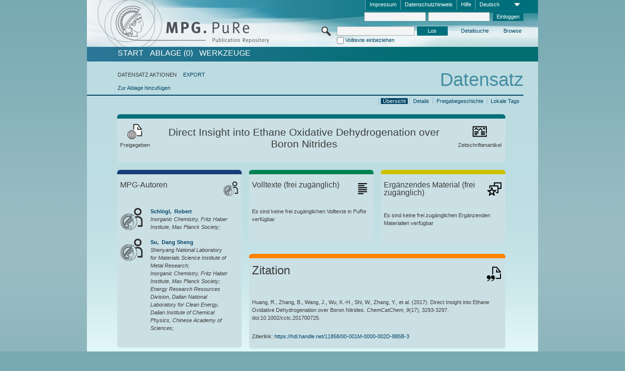

--- FILE ---
content_type: text/html;charset=UTF-8
request_url: https://pure.mpg.de/pubman/faces/ViewItemOverviewPage.jsp?itemId=item_2455273
body_size: 13974
content:
<!DOCTYPE html>
<html xmlns="http://www.w3.org/1999/xhtml"><head id="j_idt3"><link type="text/css" rel="stylesheet" href="/pubman/faces/javax.faces.resource/theme.css?ln=primefaces-aristo" /><link type="text/css" rel="stylesheet" href="/pubman/faces/javax.faces.resource/font-awesome-4.7.0/css/font-awesome.min.css" /><link type="text/css" rel="stylesheet" href="/pubman/faces/javax.faces.resource/commonJavaScript/jquery/css/jquery-ui-1.10.4.min.css" /><script type="text/javascript" src="/pubman/faces/javax.faces.resource/jsf.js?ln=javax.faces"></script><script type="text/javascript">if(window.PrimeFaces){PrimeFaces.settings.locale='de_DE';}</script>
    <title>Direct Insight into Ethane Oxidative Dehydrogenation over Boron Nitrides :: MPG.PuRe
    </title>
	<meta http-equiv="Content-Type" content="text/html; charset=utf-8" />
	<meta http-equiv="pragma" content="no-cache" />
	<meta http-equiv="cache-control" content="no-cache" />
	<meta http-equiv="expires" content="0" />
	<link href="/pubman/resources/cssFramework/main.css" type="text/css" rel="stylesheet" /><link href="/pubman/resources/cssFramework/themes/skin_MPG/styles/theme.css" type="text/css" rel="stylesheet"/><link rel="shortcut icon" type="image/png" href="/pubman/faces/javax.faces.resources/pubman_favicon_32_32.png"/>
	
	<style type="text/css">
		.headerLogo {background-image: none; }
	</style>
	<style type="text/css">
		.fa { line-height: inherit; margin-right: 0.454545em; color: #004465;}
	</style>
	
	<script type="text/javascript">var cookieVersion = "1.0";</script>
	
	<link rel="search" type="application/opensearchdescription+xml" title="Suche nach Publikationen in MPG.PuRe production" href="https://pure.mpg.de/pubman/faces/search/OpenSearch.jsp" /><script type="text/javascript" src="/pubman/faces/javax.faces.resource/jquery/jquery.js?ln=primefaces&amp;v=6.0"></script><script type="text/javascript" src="/pubman/faces/javax.faces.resource/scripts.js"></script><script type="text/javascript" src="/pubman/faces/javax.faces.resource/commonJavaScript/eSciDoc_javascript.js"></script><script type="text/javascript" src="/pubman/faces/javax.faces.resource/commonJavaScript/componentJavaScript/eSciDoc_ext_paginator.js"></script><script type="text/javascript" src="/pubman/faces/javax.faces.resource/commonJavaScript/componentJavaScript/eSciDoc_selectbox.js"></script><script type="text/javascript" src="/pubman/faces/javax.faces.resource/commonJavaScript/componentJavaScript/eSciDoc_item_list.js"></script><script type="text/javascript" src="/pubman/faces/javax.faces.resource/commonJavaScript/componentJavaScript/eSciDoc_full_item.js"></script><script type="text/javascript" src="/pubman/faces/javax.faces.resource/commonJavaScript/componentJavaScript/eSciDoc_single_elements.js"></script><script type="text/javascript" src="/pubman/faces/javax.faces.resource/commonJavaScript/componentJavaScript/breadcrump.js"></script>
	
	<link href="/cone/js/jquery.suggest.css" rel="stylesheet" type="text/css" />
    <link rel="unapi-server" type="application/xml" title="unAPI" href="https://pure.mpg.de/rest/unapi" />
<meta xmlns="http://www.w3.org/1999/xhtml" name="citation_publication_date"
      content="2017/09/08" />
<meta xmlns="http://www.w3.org/1999/xhtml" name="citation_author" content="Huang, Rui" />
<meta xmlns="http://www.w3.org/1999/xhtml" name="citation_author_institution"
      content="Shenyang National Laboratory for Materials Science Institute of Metal Research" />
<meta xmlns="http://www.w3.org/1999/xhtml" name="citation_author"
      content="Zhang, Bingsen" />
<meta xmlns="http://www.w3.org/1999/xhtml" name="citation_author_institution"
      content="Shenyang National Laboratory for Materials Science Institute of Metal Research" />
<meta xmlns="http://www.w3.org/1999/xhtml" name="citation_author" content="Wang, Jia" />
<meta xmlns="http://www.w3.org/1999/xhtml" name="citation_author_institution"
      content="Shenyang National Laboratory for Materials Science Institute of Metal Research" />
<meta xmlns="http://www.w3.org/1999/xhtml" name="citation_author"
      content="Wu, Kuang-Hsu" />
<meta xmlns="http://www.w3.org/1999/xhtml" name="citation_author_institution"
      content="Shenyang National Laboratory for Materials Science Institute of Metal Research" />
<meta xmlns="http://www.w3.org/1999/xhtml" name="citation_author" content="Shi, Wen" />
<meta xmlns="http://www.w3.org/1999/xhtml" name="citation_author_institution"
      content="Shenyang National Laboratory for Materials Science Institute of Metal Research" />
<meta xmlns="http://www.w3.org/1999/xhtml" name="citation_author"
      content="Zhang, Yajie" />
<meta xmlns="http://www.w3.org/1999/xhtml" name="citation_author_institution"
      content="Shenyang National Laboratory for Materials Science Institute of Metal Research" />
<meta xmlns="http://www.w3.org/1999/xhtml" name="citation_author"
      content="Liu, Yuefeng" />
<meta xmlns="http://www.w3.org/1999/xhtml" name="citation_author_institution"
      content="Shenyang National Laboratory for Materials Science Institute of Metal Research" />
<meta xmlns="http://www.w3.org/1999/xhtml" name="citation_author"
      content="Zheng, Armin" />
<meta xmlns="http://www.w3.org/1999/xhtml" name="citation_author_institution"
      content="State Key Laboratory of Magnetic Resonance and Atomic and Molecular Physics, National Center for Magnetic Resonance in Wuhan, Wuhan Institute of Physics and Mathematics, Chinese&#xA;Academy of Sciences " />
<meta xmlns="http://www.w3.org/1999/xhtml" name="citation_author"
      content="Schlögl, Robert" />
<meta xmlns="http://www.w3.org/1999/xhtml" name="citation_author_institution"
      content="Inorganic Chemistry, Fritz Haber Institute, Max Planck Society" />
<meta xmlns="http://www.w3.org/1999/xhtml" name="citation_author"
      content="Su, Dang Sheng" />
<meta xmlns="http://www.w3.org/1999/xhtml" name="citation_author_institution"
      content="Shenyang National Laboratory for Materials Science Institute of Metal Research" />
<meta xmlns="http://www.w3.org/1999/xhtml" name="citation_author_institution"
      content="Inorganic Chemistry, Fritz Haber Institute, Max Planck Society" />
<meta xmlns="http://www.w3.org/1999/xhtml" name="citation_author_institution"
      content="Energy Research Resources Division, Dalian National Laboratory for Clean Energy, Dalian Institute of Chemical Physics, Chinese Academy of Sciences" />
<meta xmlns="http://www.w3.org/1999/xhtml" name="citation_title"
      content="Direct Insight into Ethane Oxidative Dehydrogenation over Boron Nitrides" />
<meta xmlns="http://www.w3.org/1999/xhtml" name="citation_language" content="eng" />
<meta xmlns="http://www.w3.org/1999/xhtml" name="citation_doi"
      content="10.1002/cctc.201700725" />
<meta xmlns="http://www.w3.org/1999/xhtml" name="citation_journal_title"
      content="ChemCatChem" />
<meta xmlns="http://www.w3.org/1999/xhtml" name="citation_volume" content="9" />
<meta xmlns="http://www.w3.org/1999/xhtml" name="citation_issue" content="17" />
<meta xmlns="http://www.w3.org/1999/xhtml" name="citation_firstpage" content="3293" />
<meta xmlns="http://www.w3.org/1999/xhtml" name="citation_lastpage" content="3297" />
<meta xmlns="http://www.w3.org/1999/xhtml" name="citation_publisher"
      content="Wiley-VCH" />
<meta xmlns="http://www.w3.org/1999/xhtml" name="citation_issn" content="1867-3880" />
<meta xmlns="http://www.w3.org/1999/xhtml" name="DC.issued" content="2017/09/08" />
<meta xmlns="http://www.w3.org/1999/xhtml" name="DC.creator" content="Huang, Rui" />
<meta xmlns="http://www.w3.org/1999/xhtml" name="DC.creator" content="Zhang, Bingsen" />
<meta xmlns="http://www.w3.org/1999/xhtml" name="DC.creator" content="Wang, Jia" />
<meta xmlns="http://www.w3.org/1999/xhtml" name="DC.creator" content="Wu, Kuang-Hsu" />
<meta xmlns="http://www.w3.org/1999/xhtml" name="DC.creator" content="Shi, Wen" />
<meta xmlns="http://www.w3.org/1999/xhtml" name="DC.creator" content="Zhang, Yajie" />
<meta xmlns="http://www.w3.org/1999/xhtml" name="DC.creator" content="Liu, Yuefeng" />
<meta xmlns="http://www.w3.org/1999/xhtml" name="DC.creator" content="Zheng, Armin" />
<meta xmlns="http://www.w3.org/1999/xhtml" name="DC.creator" content="Schlögl, Robert" />
<meta xmlns="http://www.w3.org/1999/xhtml" name="DC.creator" content="Su, Dang Sheng" />
<meta xmlns="http://www.w3.org/1999/xhtml" name="DC.title"
      content="Direct Insight into Ethane Oxidative Dehydrogenation over Boron Nitrides" />
<meta xmlns="http://www.w3.org/1999/xhtml" name="DC.language" content="eng" />
<meta xmlns="http://www.w3.org/1999/xhtml" name="DC.identifier"
      content="https://doi.org/10.1002/cctc.201700725" />
<meta xmlns="http://www.w3.org/1999/xhtml" name="DC.relation.ispartof"
      content="ChemCatChem" />
<meta xmlns="http://www.w3.org/1999/xhtml" name="DC.citation.volume" content="9" />
<meta xmlns="http://www.w3.org/1999/xhtml" name="DC.citation.issue" content="17" />
<meta xmlns="http://www.w3.org/1999/xhtml" name="DC.citation.spage" content="3293" />
<meta xmlns="http://www.w3.org/1999/xhtml" name="DC.citation.epage" content="3297" />
<meta xmlns="http://www.w3.org/1999/xhtml" name="DC.publisher" content="Wiley-VCH" />
<meta xmlns="http://www.w3.org/1999/xhtml" name="DC.identifier"
      content="urn:ISSN:1867-3880" />
    <meta name="description" content="Autor: Huang, Rui et al.; Genre: Zeitschriftenartikel; Online veröffentlicht: 2017-09-08; Titel: Direct Insight into Ethane Oxidative Dehydrogenation over Boron Nitrides" /><script type="text/javascript" src="/pubman/faces/javax.faces.resource/commonJavaScript/jquery/jquery-ui-1.10.4.min.js"></script>
	<!-- ACHTUNG: Mit untenstehenden Bibliotheken funktioniert der nanoScroller nicht !!!
	              Daher kann auch eSciDoc_full_item.js nicht auf die neue Syntax umgestellt werden!!!
	&lt;h:outputScript name="commonJavaScript/jquery/jquery-3.6.0.js" /&gt;
	&lt;h:outputScript name="commonJavaScript/jquery/jquery-migrate-3.3.2.js" /&gt;
	  -->
    <script src="/cone/js/jquery.suggest.js"></script><script type="text/javascript" src="/pubman/faces/javax.faces.resource/commonJavaScript/componentJavaScript/autoSuggestFunctions.js"></script>
    <style type="text/css">
        .dialogNoTitleBar .ui-dialog-titlebar {
            display: none;
        }

        .ui-dialog {
            background: #eee
        }
    </style>
    <script type="text/javascript">
        var currentDialog;
        var text = 'Mit dem nächsten Schritt ermächtigen Sie die Max Planck Digital Library, einen DataCite DOI (Digital Object Identifier) für diese in MPG.PuRe verzeichnete Publikation zu registrieren.<br/><br/>Die DOI-Registrierung kann nicht rückgängig gemacht werden. Deshalb bitten wir Sie, diese Funktion mit Bedacht und nur dann zu verwenden, wenn Sie sich der daraus entstehenden Konsequenzen bewusst sind.<br/><br/>Im Besonderen bestätigen Sie mit dieser DOI-Registrierung die wissenschaftliche Qualität des Inhalts, sowie die Tatsache, dass dieser Publikation bisher weder von Seiten der MPG, noch von einer anderen Stelle ein DOI zugewiesen worden ist. Nähere Informationen zu diesen Anforderungen finden Sie <a href="http://doi.mpdl.mpg.de/faq/#req" target="_new">hier</a>.<br/><br/>Darüber hinaus stimmen Sie zu, dass die URL des MPG.PuRe-Datensatzes sowie die bibliografischen Metadaten zum Zwecke der DOI-Registrierung an die Technische Informationsbibliothek (TIB) Hannover übermittelt werden dürfen.';

        function showDialog() {
            currentDialog = $("<p>" + text + "</p>").dialog({
                dialogClass: "dialogNoTitleBar",
                modal: true,
                width: "auto",
                resizable: false,
                draggable: false,
                width: 500,
                buttons: [{
                        text: "Abbrechen",
                        click: function() {
                            $(this).dialog("close");
                        }
                    },
                    {
                        text: "DOI erzeugen",
                        click: function() {
                            $(".hiddenLnkExecuteAddDoi").click();
                            $(this).dialog("close");
                        }
                    }
                ],
                close: function(event, ui) {
                    $(this).dialog("destroy");
                }
            });
        }
    </script></head>

<body lang="de">
        <!-- The unAPI Identifier for this item --><abbr class='unapi-id' title='item_2455273_9'></abbr>
        <div class="full wrapper"><input id="offset" type="hidden" name="offset" />
		<div class="full_area0 header clear">
			<!-- begin: header section (including meta menu, logo, searchMenu and main menu)-->
			<!-- import meta menu here --><div id="Header:metaMenuSkipLinkAnchor" class="full_area0 metaMenu">
		<!-- meta Menu starts here -->
<form id="Header:j_idt51" name="Header:j_idt51" method="post" action="/pubman/faces/ViewItemOverviewPage.jsp" enctype="application/x-www-form-urlencoded">
<input type="hidden" name="Header:j_idt51" value="Header:j_idt51" />
<span class="seperator"></span>
				<div class="medium_area0 endline selectContainer">
					<div class="medium_area0">
						<span class="medium_area0 selectionBox">Deutsch</span>
						<div class="min_imgArea selectboxIcon"> </div>
					</div><select id="Header:j_idt51:selSelectLocale" name="Header:j_idt51:selSelectLocale" class="medium_area0" size="1" title="Sprachauswahl." onchange="submit();">	<option value="en">English</option>
	<option value="de" selected="selected">Deutsch</option>
	<option value="ja">日本語</option>
</select>
				</div><span class="seperator"></span>

				<!-- Guide --><a id="Header:j_idt51:lnkPubManHelp" name="Header:j_idt51:lnkPubManHelp" href="https://colab.mpdl.mpg.de/mediawiki/MPG.PuRe_Help" rel="noreferrer noopener" title="MPG.PuRe Hilfe" target="_blank" class="free_area0_p8 endline">Hilfe</a><span class="seperator"></span>

				<!-- Privacy Policy --><a id="Header:j_idt51:lnkPrivacyPolicy" href="#" title="DatenschutzHinweis" onclick="jsf.util.chain(this,event,'loadBlog(\'http://colab.mpdl.mpg.de/mediawiki/MPG.PuRe_Datenschutzhinweis\');return false','mojarra.jsfcljs(document.getElementById(\'Header:j_idt51\'),{\'Header:j_idt51:lnkPrivacyPolicy\':\'Header:j_idt51:lnkPrivacyPolicy\'},\'\')');return false" class="free_area0_p8 endline">Datenschutzhinweis</a><span class="seperator"></span>

				<!-- Policy --><a id="Header:j_idt51:lnkPolicy" href="#" title="Leitlinien&amp;Impressum." onclick="jsf.util.chain(this,event,'loadBlog(\'http://colab.mpdl.mpg.de/mediawiki/MPG.PuRe_Impressum\');return false','mojarra.jsfcljs(document.getElementById(\'Header:j_idt51\'),{\'Header:j_idt51:lnkPolicy\':\'Header:j_idt51:lnkPolicy\'},\'\')');return false" class="free_area0_p8 endline">Impressum</a><span class="seperator"></span>

				<!-- CurrentIp -->

				<!-- LogIn, LogOut --><div id="Header:j_idt51:login" style="clear:right; margin-top:0.37em"><span class="seperator"></span><input id="Header:j_idt51:lnkLogin" type="submit" name="Header:j_idt51:lnkLogin" value="Einloggen" class="activeButton quickSearchBtn free_area0_p8 endline" /><input id="Header:j_idt51:inputUsername" type="text" name="Header:j_idt51:inputUsername" class="large_txtInput" />
					<!--
					&lt;p:watermark for="inputUsername" value="username"
						rendered="true" /&gt;
					--><span class="seperator"></span><input id="Header:j_idt51:inputSecretPassword" type="password" name="Header:j_idt51:inputSecretPassword" value="" class="large_txtInput" />
					<!--
					&lt;p:watermark for="inputSecretPassword" value="password"
						rendered="true" /&gt;
					--></div>

			<!-- meta Menu ends here --><input type="hidden" name="javax.faces.ViewState" id="j_id1:javax.faces.ViewState:0" value="TvJrtefXo8sVkx11y7xZIqutqaW+TpIEsXYbCT7kzA5ZciNaWEyIN6rodNZdG7gosjt0mx9629H3XlbNirATCGrXs108veCZOL6S5a68HNK4vJfkkZRRcPL5fE6sU8xfzk4cnEX7H8/4FRblTApRXYt9lPaXEnhhkPvrG8ifsPK4+v4Mvu8KN8EhbMUlM6XUf3p9t7wKrslcIRSbuZHPNbTff/q9cUu4117jYsOMQuGPZBtkTNKKSLbJFE76PBCU7DD5v4NAQxNGoiNC/sDQODxow5g654u15FsfITG4nn4w33aKNgaDdJ1e2mgFUBB0syu0I7EieG4b0+htQ5g9Z3YY8E+p07tAbpSkP29/z1hvIfPF5LaZ5ni4iNO/2uPkWG0mLtywyMTHSfxINfrUrAMm3WRbDz+rxpw4M/SjmQIMWhYp4jScnlJKOPrSglLsoHV2G3iIuDIw73uxZTeCGMqmFfecgrlAcqAdulJX2YTewzzy2bCBvr+x6kKcN8oKG0d/KWBTJVzuaeUpgVGt5/iaAt0ynk1mVELEn2v95xwQYotkzEyfmFsxPxWFIA5CeOXKArRf+/h8rAG3PU3RC81WmuRGIEyQe3nVNUgfLXlBEcD/xXHyHCfYjIF827POOqwj3TAn6rcwx6zkj9zC9v9N0mJffy4niDxfScGQ2Qq+jd7qLYF7++oJMhebGwExhUfuObJ3SwRr8C4uOEzy+2lYHTmDaTtZKfHpSBt6qSlcdC0WaHNI//2oNQkrHIM4jJhEgYGa9+LuQ5jx8Xz6eiszicpDzDuTiCqo6cDmMuyBa+EFel/wZJsqQT8SRqWbG1BYfgFvF09EndozJI4T92l4XLga2s9IkTDNmkm1jcZDxrHndWxyF3n6tPX6hDmWZ0twE6oeTI+RXcZIkP4a1JUCfYzTuT4vACNmSFA2feF+W13Rk2d6mfumq/NlXI3/n/5TSwK0B2M5WjvS6vgB2j76KtkfyMOD7xqXi8g/oRFJ0cCSRVCeqwOKv0Jy0RbH1PpkWeqlvaBMl+wwdIuNdpqxlKrePggQseBTyTtMlhErCrPaoSheJFu8PyQg6UdRplHB0GSUsh4i7d3qAfaa6od4S0q5P35psjV84s0pW4G3iORiESiWw9yjG1YDT1KNEzU5Qd90J+URbRNnUb1QrTGEsRac2Gminy36EVYfCz0oiAk/YIpfeDtM+G/gG0JpJWWBUoD7yYOi2KlGabEurCsV1GdvYzlf26h0/AXpbTFlo2ZG9rYZ/j1rBDFfXHiKpmKlufxDI8coAZq4As9xdMoSstEmozQPmCk3y7yojjTgz4pbB26JJBW+JDfR3gfPgm7paLjOUSl2Id93SqVlPS4Jt9G9ne6mh4QxMdkL7fy6zTjQDLzTwohebzz1VX0MmNRDYGrnL309howm8QCDycG5zkMa7kZfjF/KkhXV942Zy/0CXx3fugyAKBKzDs73eoArS0ZoJdDHa1AmhKmjVFdLSlOD/[base64]/W8MVgVsJVKX8fNjzN1tSQYuaNmooHGjgH3zfiGFucxnR0A6r9vRYgvoAET8h2YNvzyMHauqt3m9sqQf7ViMwatS2EPStQR86cSH0aDdr7Mp00ykZ/QJYiJqlsutERHAh+YzofMSc1kWrB+ZI=" autocomplete="off" />
</form></div>
			<div class="full_area0 LogoNSearch"><a id="Header:lnkStartPage" name="Header:lnkStartPage" href="/pubman/faces/HomePage.jsp" title="Zur PubMan Startseite wechseln."><img src="/pubman/resources/images/pure_logo_web.png" style="border:none;" class="tiny_marginLExcl headerLogo" /><span class="tiny_marginLExcl xDouble_area0 themePark "></span></a>
			<!-- import search here-->
	
	<div id="searchMenuSkipLinkAnchor" class="free_area0 searchMenu">
<form id="Header:j_idt84" name="Header:j_idt84" method="post" action="/pubman/faces/ViewItemOverviewPage.jsp" enctype="application/x-www-form-urlencoded">
<input type="hidden" name="Header:j_idt84" value="Header:j_idt84" />

			<span class="std_imgArea quickSearchIcon"> </span>
			<span class="xLarge_area0 quickSearchMenu"><input id="Header:j_idt84:quickSearchString" type="text" name="Header:j_idt84:quickSearchString" class="xLarge_txtInput quickSearchTextInput" title="Suchtext" /><span class="xLarge_checkbox quickSearchCheckBoxMenu"><input id="Header:j_idt84:quickSearchCheckBox" type="checkbox" name="Header:j_idt84:quickSearchCheckBox" /><label for="Header:j_idt84:quickSearchCheckBox">Volltexte einbeziehen</label></span>
			</span><input id="Header:j_idt84:btnQuickSearchStart" type="submit" name="Header:j_idt84:btnQuickSearchStart" value="Los" title="Suche starten." class="small_txtBtn activeButton quickSearchBtn" />
			<span class="free_area0"><a id="Header:j_idt84:lnkAdvancedSearch" name="Header:j_idt84:lnkAdvancedSearch" href="/pubman/faces/AdvancedSearchPage.jsp" title="Erweiterte Suchmöglichkeiten über freigegebene Datensätze" class="free_area0_p3 advancedSearchMenu tiny_marginLExcl">Detailsuche</a><a id="Header:j_idt84:lnkBrowseBy" href="#" title="Browsen nach Organisationen und weiteren Kategorien" onclick="mojarra.jsfcljs(document.getElementById('Header:j_idt84'),{'Header:j_idt84:lnkBrowseBy':'Header:j_idt84:lnkBrowseBy'},'');return false" class="free_area0_p3 organisationSearchMenu tiny_marginLExcl endline">Browse</a>
			</span><input type="hidden" name="javax.faces.ViewState" id="j_id1:javax.faces.ViewState:1" value="yapneObmrk0nSbUQTCz+bX0CMqv5d4LbMY+Suzgr3/DbxNisNgk28XMdrDI5XPteih8CZhiq060ImXcxN6RR/g4xrrp5Z0YqUE47/TvekUYQkbJJjfZdtwP3ouOLARtqKpdPKufsz4q9xUG/8dkKbqgFFG5JhTITNsX3OuiAOnV5sCOGlus30StMMP/kOUCZsSW/[base64]/QZ2IoKzjFb5YKqRh7f36mYoHojtJZQsEdXxwQSmsL/Pd0GtgLuJ0Fl0hBSKw2F2bkjEmeJMyz97H1u+uVK1wBchIvds6dOa3R7oJbEUmEbohFTP1f4LrC7w/PKrVaPYxTAPWYZj320SMMvCpdAryfKs+FZeha8czcB6iAl8E4QyGvglcz9dU4aRpiqKmv6e9Bd5SGG7v+KlaEgHrf+kbzCdS58s/cZK7DiH4nZaD+H3w4yx6pKGm3gfdr7H95+EO1LdNaooeN4bfU2mWdoehwdQV9S2/0XzA2Rscl78B4zSrFDzFnM5tDzbVdE17xczxXsuvNe+s/FxKEybK3XuxxgfmuHo9cM/suntKNZtyu140LatWgrOmKdB4WqIY9MRdA3LGphY2n6628N0i/r8MxtwEQvxlr9gAzKEu5VH0yvUw/vMZGaFXqMaHiyin30bA9cLp8VGwMcKoRucZSoK3xi1+MiOLhEND8WRUFsImkRhXdXCmqPGjuKaQNCo3whfRIXzebn37McDdDkC3/jJcqbVXB7BjBx+a0hOTnb+v7c3l2RegR0pCoQFpwmvGxIpIYod/i0TagqFhC26xHONBLsPwdVZHwaWQDC547Ye1WxbYBQE1gBwUo01p8x/1XPMiSXgVWyVFNB2JXqRzLJZ3IeSyifX8Bw4xzufmJRy8CMVFGwFDgiXO7ghNeIUQNZ9jicsnhK7mjs/VsIBrp/ugCEmgnQCc5vAbU03l4YHUgNjDhkyZLO3N4H983mdT4Qz2DKsgoWYYgFwUS/TtGIct722aMeo1O/kgH+Y8nNYugf+xoCdPWco4/[base64]/XkyIydhqaLLliqnbx/B7KsKlAKPHFstFEvFlL81pakMImZJvAuHm1QCGHBHGZn4XPi9Au795inz0ZCiVU0+eWc7QL5gcDnllw7LewPVKCl/rDk8K2NejbIpdsMDjgQk83iL+BxsGdctehFdAAbTAEEWLo5557kYj7s378OXmWkuQNAvAwN5js70ikxKKIUPled27yGdDWCOvVr57lf2QJVBEkzQQ/SZRHGCGd2Px5Bm+X9vOjph3l3MAoCz/tmdG/CKocTVJgh3ZCyUyvBYJ7PIVM=" autocomplete="off" />
</form>
	</div>
			</div>
		</div>
		<!-- import main menu here -->
	
	<div id="mainMenuSkipLinkAnchor" class="full_area0 mainMenu"><a id="Header:lnkHome" name="Header:lnkHome" href="/pubman/faces/HomePage.jsp" title="Gehe zur PubMan Startseite." class="free_area0">START</a>
		<!--  start should replace the following later -->
		<!--  stop should replace the following later --><a id="Header:lnkCartItems" name="Header:lnkCartItems" href="/pubman/faces/CartItemsPage.jsp" title="Gehe zur Ablage." class="free_area0">ABLAGE  (0)</a><a id="Header:lnkTools" name="Header:lnkTools" href="/pubman/faces/ToolsPage.jsp" title="Gehe zur Werkzeug-Übersicht" class="free_area0">Werkzeuge</a>
	</div>
<form id="form1" name="form1" method="post" action="/pubman/faces/ViewItemOverviewPage.jsp" enctype="application/x-www-form-urlencoded">
<input type="hidden" name="form1" value="form1" />

                <div id="content" class="full_area0 clear">
                    <!-- begin: content section (including elements that visualy belong to the header (breadcrumb, headline, subheader and content menu)) -->
                    <div class="clear">
                        <div class="headerSection">
		<div class="clear breadcrumb">
			<!-- Breadcrumb starts here -->
			<ol>
				<li></li>
			</ol>
			<!-- Breadcrumb ends here -->
		</div>
                            <div id="contentSkipLinkAnchor" class="clear headLine">
                                <!-- Headline starts here -->
                                <h1>Datensatz
                                </h1>
                                <!-- Headline ends here -->
                            </div>
                        </div>
                        <div class="small_marginLIncl subHeaderSection">
                            <!-- content menu starts here --><div class="contentMenu">
                                <!-- content menu upper line starts here -->
                                <div class="free_area0 sub"><span class="free_area0">DATENSATZ AKTIONEN</span><span class="seperator void"></span><a id="form1:lnkLinkForExportView" name="form1:lnkLinkForExportView" href="ViewItemFullPage.jsp?itemId=item_2455273_9&amp;view=EXPORT" class="free_area0">EXPORT</a>
                                </div>
                                <!-- content menu upper line ends here -->
                                <!-- content menu lower line (actions) starts here --><div class="free_area0 sub action"><a id="form1:lnkAddToBasket" href="#" onclick="jsf.util.chain(this,event,'fullItemReloadAjax();','mojarra.jsfcljs(document.getElementById(\'form1\'),{\'form1:lnkAddToBasket\':\'form1:lnkAddToBasket\'},\'\')');return false">Zur Ablage hinzufügen</a>
                                    <!-- hidden Button for executing the addDoi command, after the jquery dialog has been confirmed --><a id="form1:lnkExecuteAddDoi" href="#" style="display:none;" onclick="jsf.util.chain(this,event,'fullItemReloadAjax();','mojarra.jsfcljs(document.getElementById(\'form1\'),{\'form1:lnkExecuteAddDoi\':\'form1:lnkExecuteAddDoi\'},\'\')');return false" class="hiddenLnkExecuteAddDoi">#</a></div>
                                <!-- content menu lower line (actions) ends here -->
                                <!-- content menu lower line (export) starts here --></div>
                            <!-- content menu ends here -->
                            <!-- Subheadline starts here -->
                            <!-- Subheadline ends here -->
                            <!-- JSF messages -->
                            <div class="subHeader">
                            </div>
                            <!-- Subheadline ends here -->
                        </div>
                    </div><div class="full_area0">
                        <div class="full_area0 fullItem">
                            <!-- Item control information starts here -->
                            <div class="full_area0 fullItemControls">
                                <span class="full_area0_p5"> <b class="free_area0 small_marginLExcl">  </b><span class="seperator"></span><a id="form1:lnkViewLocalTagsPage" name="form1:lnkViewLocalTagsPage" href="/pubman/faces/ViewLocalTagsPage.jsp" class="free_area0">Lokale Tags</a><span class="seperator"></span><a id="form1:lnkViewItemFull_btnItemVersions" href="#" onclick="mojarra.jsfcljs(document.getElementById('form1'),{'form1:lnkViewItemFull_btnItemVersions':'form1:lnkViewItemFull_btnItemVersions'},'');return false" class="free_area0">Freigabegeschichte</a><span class="seperator"></span><a id="form1:lnkViewItemPage" name="form1:lnkViewItemPage" href="https://pure.mpg.de/pubman/faces/ViewItemFullPage.jsp?itemId=item_2455273_9" class="free_area0">Details</a><span class="seperator"></span><a id="form1:lnkViewItemOverviewPage" name="form1:lnkViewItemOverviewPage" href="#contentSkipLinkAnchor" class="free_area0 actual">Übersicht</a><span class="seperator"></span>
								</span>
                            </div>
                            <!-- Item control information ends here -->
                            <!-- Paginator starts here --><span class="full_area0 pageBrowserItem"><span class="paginatorPanel"></span></span>
                            <!-- Paginator ends here -->
                            <!-- ItemView starts here --><div class="full_area0">
	
	<!-- Title tile --><div class="filled_area0 tiny_marginRExcl small_marginLExcl tile_category borderDarkTurquoise"><div class="filled_area0_p6">
			<!-- Status icon and label --><span class="status_group tiny_marginRExcl">
				<!-- transparent src image needed for correct illustration in IE -->
				<img class="big_imgBtn statusIcon releasedItem" src="../resources/images/overviewPage/1x1transparent.gif" />
				<br />Freigegeben</span>
			<!-- Genre(-group) icon and label --><span class="genre_group tiny_marginLExcl"><img src="../resources/images/overviewPage/article_31.png" class="big_imgBtn" />
				<br />Zeitschriftenartikel</span>
			<!-- Publication title -->
			<h4 class="tile_publication_title">Direct Insight into Ethane Oxidative Dehydrogenation over Boron Nitrides
			</h4></div></div><div class="huge_area0 xTiny_marginRExcl small_marginLExcl" style="overflow:visible;">

	<!-- Authors tile --><div class="huge_area0 tile_category borderDarkBlue">
		<!-- Authors tile title and icon --><div class="huge_area0_p6">
			<h5 class="tile_title">
				<img src="../resources/images/overviewPage/MPG_authors_31.png" class="big_imgBtn" align="right" />MPG-Autoren
			</h5></div>
		<!-- If no MPG authors available show message -->
		<!-- If no OpenSource authors available show message -->
		<!-- Iterator for MPG Authors --><div class="huge_area0_p0 nano" style="max-height:300px;"><div class="free_area0_p6 content">
					<div>
						<!-- Hidden ID (used to replace image with CoNE image if available [see JavaScript]) --><span class="mpgAuthorId noDisplay">/persons/resource/persons22071</span>
						<!-- specific --><span class="image">
							<!-- Standard image for Authors with CoNE link --><a href="https://pure.mpg.de/cone/persons/resource/persons22071" rel="noreferrer noopener" target="_blank">
								<img src="../resources/images/overviewPage/MPG_authors_64.png" class="large_imgImg xTiny_marginRExcl" align="left" /></a>
							<!-- Standard image for Authors without CoNE link --></span>
						<!-- Author textual information -->
						<p class="xLarge_area0 xTiny_marginLExcl">
							<!-- Author name with CoNE link --><span class="author_name"><a href="https://pure.mpg.de/cone/persons/resource/persons22071" rel="noreferrer noopener" target="_blank">Schlögl, 
								Robert</a></span>
							<!-- Author name without CoNE link -->
							<!-- Iterator for the authors organizations (linked in the publication) --><span class="author_organization">
									<br />Inorganic Chemistry, Fritz Haber Institute, Max Planck Society;</span>
						</p>
					</div>
					<div>
						<!-- Hidden ID (used to replace image with CoNE image if available [see JavaScript]) --><span class="mpgAuthorId noDisplay">/persons/resource/persons22148</span>
						<!-- specific --><span class="image">
							<!-- Standard image for Authors with CoNE link --><a href="https://pure.mpg.de/cone/persons/resource/persons22148" rel="noreferrer noopener" target="_blank">
								<img src="../resources/images/overviewPage/MPG_authors_64.png" class="large_imgImg xTiny_marginRExcl" align="left" /></a>
							<!-- Standard image for Authors without CoNE link --></span>
						<!-- Author textual information -->
						<p class="xLarge_area0 xTiny_marginLExcl">
							<!-- Author name with CoNE link --><span class="author_name"><a href="https://pure.mpg.de/cone/persons/resource/persons22148" rel="noreferrer noopener" target="_blank">Su, 
								Dang Sheng</a></span>
							<!-- Author name without CoNE link -->
							<!-- Iterator for the authors organizations (linked in the publication) --><span class="author_organization">
									<br />Shenyang National Laboratory for Materials Science Institute of Metal Research;
									<br />Inorganic Chemistry, Fritz Haber Institute, Max Planck Society;
									<br />Energy Research Resources Division, Dalian National Laboratory for Clean Energy, Dalian Institute of Chemical Physics, Chinese Academy of Sciences;</span>
						</p>
					</div></div></div>
		<!-- Iterator for OpenSource Authors --></div>
	
	<!-- External resource tile --><div class="huge_area0 tile_category borderRed">
		<!-- External resource title and icon --><div class="huge_area0_p6">
			<h5 class="tile_title">
				<img src="../resources/images/overviewPage/external_Ressources_31.png" class="big_imgBtn" align="right" />Externe Ressourcen
			</h5></div>
		<!-- If no external resources are available show message --><div class="huge_area0_p6">Es sind keine externen Ressourcen hinterlegt</div>
		<!-- Iterator for external resources --><div class="huge_area0_p0 nano" style="max-height:300px;min-height:62px;"><div class="free_area0_p6 content"></div></div></div>
	
	<!-- Fulltext tile --><div class="huge_area0 tile_category borderDarkGreen xTiny_marginRExcl">
		<!-- Fulltext title and icon --><div class="huge_area0_p6">
			<h5 class="tile_title">
				<img src="../resources/images/overviewPage/fulltext_31.png" class="big_imgBtn" align="right" />Volltexte (beschränkter Zugriff)
			</h5></div>
		<!-- If no fulltexts are available show message --><div class="huge_area0_p6">Für Ihren IP-Bereich sind aktuell keine Volltexte freigegeben.</div>
		<!-- Iterator for publicly accessible fulltexts (not only any-fulltext, but also postprint/preprint/publisher-version) --><div class="huge_area0_p0 nano" style="max-height:350px;"><div class="free_area0_p6 content"></div></div></div></div><div class="third_area0">
	
	<!-- Fulltext tile --><div class="huge_area0 tile_category borderDarkGreen xTiny_marginRExcl">
		<!-- Fulltext title and icon --><div class="huge_area0_p6">
			<h5 class="tile_title">
				<img src="../resources/images/overviewPage/fulltext_31.png" class="big_imgBtn" align="right" />Volltexte (frei zugänglich)
			</h5></div>
		<!-- If no fulltexts are available show message --><div class="huge_area0_p6">Es sind keine frei zugänglichen Volltexte in PuRe verfügbar</div>
		<!-- Iterator for publicly accessible fulltexts (not only any-fulltext, but also postprint/preprint/publisher-version) --><div class="huge_area0_p0 nano" style="max-height:350px;"><div class="free_area0_p6 content"></div></div></div>
	
	<!-- Supplementary Material tile --><div class="huge_area0 tile_category borderYellow">
		<!-- Supplementary Material title and icon --><div class="huge_area0_p6">
			<h5 class="tile_title">
				<img src="../resources/images/overviewPage/supplementary_material_31.png" class="big_imgBtn" align="right" />Ergänzendes Material (frei zugänglich)
			</h5></div>
		<!-- If no supplementary material is available show message --><div class="free_area0_p6">Es sind keine frei zugänglichen Ergänzenden Materialien verfügbar</div>
		<!-- Iterator for publicly accessible supplementary material --><div class="huge_area0_p0 nano" style="max-height:300px;"><div class="free_area0_p6 content"></div></div></div>
	
	<!-- Citation tile --><div class="third_area0 tile_category borderOrange">
		<!-- Citation title and icon --><div class="third_area0_p6">
			<h5 class="tile_citation_title">
				<img src="../resources/images/overviewPage/citation_31.png" class="big_imgBtn" align="right" />Zitation
			</h5></div>
		<!-- Citation text and PID --><div class="third_area0_p6">
			<!-- Citation -->
      <div class="Pubman">
         <p>Huang, R., Zhang, B., Wang, J., Wu, K.-H., Shi, W., Zhang, Y., et al. <span class="DisplayDateStatus">(2017).</span> Direct
            Insight into Ethane Oxidative Dehydrogenation over Boron Nitrides.<span class="Italic"><i> ChemCatChem,</i></span> <span class="Italic"><i>9</i></span>(17),
            3293-3297. doi:10.1002/cctc.201700725.
         </p>
      </div>
   
			<br />
			<!-- PID --><span id="form1:txtCitationUrlItemPid">Zitierlink: </span><a id="form1:lnkCitationURLItemPid" name="form1:lnkCitationURLItemPid" href="https://hdl.handle.net/11858/00-001M-0000-002D-885B-3" title="Führt zu der aktuellsten für Sie verfügbaren Version dieser Publikation. Abhängig vom Status der jüngsten Version und Ihren Nutzerrechten können dies unterschiedliche Versionen sein.">https://hdl.handle.net/11858/00-001M-0000-002D-885B-3</a>
			<!-- URL if PID is deactivated --></div></div>
	
	<!-- Abstract Tile --><div class="third_area0 tile_category borderBrown">
		<!-- Abstract title and image --><div class="third_area0_p6">
			<h5 class="tile_title">
				<img src="../resources/images/overviewPage/abstract_31.png" class="big_imgBtn" align="right" />Zusammenfassung
			</h5></div>
		<!-- If no abstracts are available show message-->
		<!-- Iterator for abstracts --><div class="third_area0_p6">The ultimate objective of chemical conversion is to achieve 100% selectivity considering catalysis, which is also a prodigious challenge for the conversion of light paraffins to olefins all because it involves controlled activation of the highly stable aliphatic C–H bonds. Here we show that metal-free boron nitride (BN) nanosheets not only enable oxidative dehydrogenation of ethane to exclusively ethylene at near 10% conversion, but also deliver a remarkable 60% selectivity at
an ethane conversion of 78% and remain stable over 400 hours at 575 °C. Our operando infrared spectroscopy and <sup>18</sup>O isotope tracer study explicitly demonstrate that the active sites of B-O(H) are formed
at the edges of BN via the aid of ethane and the dehydrogenation circle can be completed by the assistant of O<sub>2</sub> over B-O sites.</div></div></div></div>
                            <!-- ItemView ends here -->
                        </div></div>
                    <!-- end: content section -->
                </div><input type="hidden" name="javax.faces.ViewState" id="j_id1:javax.faces.ViewState:2" value="LHnR+aiTpZaW3tKlH/nCCgeqZsgQ57FUcwRqdcNJEzSrAXevdhsdpqFzDZSfPA88iVlig9TTQZj2rAkWyHtdlHEffAsRDQg8cDawe4FBACB7lNbqz4QRZLQaxCI4/JwRWFc+UOc+jY9MGxhOlwWYUkKkfO01Ec/pT89/Qb9tYSvmmH0o/xvLeAz8e6LJDAljiXYdc0eoKkZbDPOOId8vdrQUACRLS9+wm929x8CxHkPY80G3yp13K6ULJoFOIEn75Rs7JrNebLqj9kCQ/0TtdieGPkG1bh6OtFQ7hLgwhvWzQto5MzaRw++q9FLQKyxVyzejALJzVXQcJoen4h04IDt3OKVJQbS6vyMdjkmeQ4gS7o0st3d8yEssGOkbfurDMdEfyiFn8I29Dgzts6Yl7XpPm5PWbYQO/4epIwPZUL2VeIWKXHyukJDheHs3i72kb90AE//avtiCPZcdJcnzaQ4o+Y9MI4J6MnQDNC9k/zEZTJk5QxQjhCbT74YnjkMUjx99SsJU3l5Vr5X+gwHpGNqEI2sEwJ0Lqlzt43rFxMk8/803BuaIWo11NCk3ybkmAnjTRSCrHiGDuz5MfO2WDiT3VcAs5Rw8eDKsYNRasZkc0ZUX/NdsaASIy3wXmam9HxWaJ8thTfRN9Glu5zfJtz1GNH01UdncPP63bN0RnuSlWzeRU/sP+SVfCJqSKT+xD7F2RJxXwiHGWtoIdJJxQmvFAIXVdo5RRfA655+7G9C4JwfUebaFqstSjW254hT7UDhRAFYFuoFxB3vYnv4bINMtC+pfbk/D5pyzrpRA2t3YqkxXCiCBhrPNxO1/eUojt/jBoS7s/UvI14c5zSPj8IG1WUy0zZv2jNHx3Un5rPYH+cOjRzFmntXtyFWbmtMgNErVaDb7SXoG/FWRNMB6bCq7I+2MzHRdNVWMqL4Ow3nNA73ZuzDkGbCLIJyDgzZCXYhBVkbYhAraC65Osql6TBmjtmjF2lxDnyHU1iA5e7R0jKyvRy80ORPkr44zYCxb8KDRuA/IqgHQjv4zcDhYnEN6hcg8vKrWgPCcV9pwSFubWBKDeXhCERKUuzelSfjAPQpycfOwrgVJQgoZwdOCQJ8mM6E+f4+1EK6B8G9e8rXt2F7/6P8hJ7Lw0DPCYpv4k+ZX0H0rhcENuc/LSSsGELydDT7qvtR56jUCmCqsIcoz/gp1H6meBsX2MRDwJbc8pe0U+O6Z4INiYjte2mi62ZyUD7y2XGxOV7MW5f7GXlugAH6/T3dOZ348pUNn74nmExwrHWC/SkYN1hT5lgMWiUWNVLUIXJW74caCWZ4vP1uSIuJz1ZSD8eSTsAa7Dcl5f3JYoaePP0+Kx2nx8fwbGdSDBZLK2VYIp1E8AsQeIV351VnvZwmP4ulILHlN4YtiIzQK0X+tpPnLwnylDp5yoAKsXQS9NyS0aO7J1JbYIY+A6WPhr80JdRVC+x/oZ9b/ZYkNdZsCDCfAG0+AamsP0R5CM9eiLDIi56QlA7YQ367Lr45ofug6NCCV7qJNGal4P8PMpbGCMC3Zy3bPf6528DUDQFrn5biyq/o8LURbVFLsjn1VcCNmKUASQCD5CuJ8IENxzQmiuO55X0juCN+3/bOP1VZMxkzSAo7i/03TDPKwnQdBfo3ukcZeITvRBq91wp5SGb9b1GymyodBmHoZbE5uhytxNVJdbUqV/5rX/m+IdcgP4ajOA89do9ZyF2LL8jP1LpbqiNMTH/OOASjBw1Q6/4+Ok/bmbp4sWpxOiL+/nEJDyZE8CY5vfKoiXIrM5TG90xolE99Qi4NOpqB3DmoRnE1dicjeilucqLBLkaO5V9Pb/z1f7I9MoVt5L4NhNWQfB02T9o8LtQHFTFA1ylBW15QOI7Y4A9W/QlrwUUk=" autocomplete="off" />
</form>
        </div>

		<div class="footer">

			<div class="full_area0">
				 
				<!-- Mattomo -->
<script data-name="matomo"  data-category="analytics" type="text/plain">
var _paq = _paq || [];
  /* tracker methods like "setCustomDimension" should be called before "trackPageView" */
  console.log(document.URL);

  var regexOverview = /https:\/\/pure\.mpg\.de\/pubman\/faces\/ViewItemOverviewPage\.jsp\?itemId=(item_\d+)_?\d?.*/;
  var matchOverview = regexOverview.exec(document.URL);
  var regexFull = /https:\/\/pure\.mpg\.de\/pubman\/faces\/ViewItemFullPage\.jsp\?itemId=(item_\d+)_?\d?.*/;
  var matchFull = regexFull.exec(document.URL);

  if (matchOverview != null && matchOverview[1] != null && matchOverview[1] !== undefined) {
    _paq.push(['setCustomUrl', 'https://pure.mpg.de/pubman/item/' + matchOverview[1]]);
  }
  else if (matchFull != null && matchFull[1] != null && matchFull[1] !== undefined) {
    _paq.push(['setCustomUrl', 'https://pure.mpg.de/pubman/item/' + matchFull[1]]);
  }
  
  _paq.push(['trackPageView']);
  _paq.push(["disableCookies"]);

  (function() {
    var u="//analytics.mpdl.mpg.de/";
    
    if (document.URL.toString() === 'https://pure.mpg.de/pubman/faces/ViewItemFullPage.jsp' ||
      document.URL.toString() === 'https://pure.mpg.de/pubman/faces/ViewItemOverviewPage.jsp') {
        return;
    }


    _paq.push(['setTrackerUrl', u+'piwik.php']);
    _paq.push(['setSiteId', '1']);

    var d=document, g=d.createElement('script'), s=d.getElementsByTagName('script')[0];
    g.type='text/javascript'; g.async=true; g.defer=true; g.src=u+'piwik.js'; s.parentNode.insertBefore(g,s);
  })();
</script>
<script defer src="https://assets.mpdl.mpg.de/static/mpdl-consent/consent-config-matomo.js"></script>
<script defer>
    window.addEventListener('load', ()=> {
        runConsentBanner({'privacyPolicyUrl' : 'https://colab.mpdl.mpg.de/mediawiki/MPG.PuRe_Datenschutzhinweis'});
    });
</script>

			</div>
		</div>
        
		<script type="text/javascript">
	        var suggestConeUrl = "https://pure.mpg.de/cone/";
        
		    var citationStyleSuggestBaseURL = '$1?format=json';
    		var citationStyleSuggestURL = suggestConeUrl + 'citation-styles/query';

			$(document).ready(function() {
				startNanoScrollerWhenLoaded();
				
				// Try to replace standard author images with CoNE-images
				replaceAuthorImage();
				checkUpdateCslUi();
			});

			// NanoScroller
			var counter = 0;
			var startNanoScrollerTimeout;

			// Add NanoScroller (Scrollbar only visible when hovering the marked div)
			function startNanoScrollerWhenLoaded() {
				clearTimeout(startNanoScrollerTimeout);
				switch (typeof $.fn.nanoScroller) {
					case 'function':
						var nanoDiv = $(".nano");
						nanoDiv.nanoScroller();
						break;
					default:
						counter++;
						if (counter < 10) {
							startNanoScrollerTimeout = setTimeout(startNanoScrollerWhenLoaded, 100);
						}
						break;
				}
			}

			// tries to replace the standard author image with the cone image.
			function replaceAuthorImage() {
				var url;
				var jsonRequestUrl;
				var imgElement;
				$('.mpgAuthorId').each(function(index) {
					url = $(this).text();
					jsonRequestUrl = 'https://pure.mpg.de/cone' + url + '?format=json';
					imgElement = $(this).parent().find('img').get(0);
					updateImage(imgElement, jsonRequestUrl);
				});
			}

			// JSon request to CoNE (works only if CoNE is on the same server as PubMan [Cross-site-scripting])
			// !DOES NOT WORK LOCALLY! (Cross-site-scripting)
			function updateImage(imgElement, jsonRequestUrl) {
				$.getJSON(jsonRequestUrl, function(result) {
					var pictureUrl = result.http_xmlns_com_foaf_0_1_depiction;
					if (pictureUrl != undefined && pictureUrl.trim() != '') {
						$(imgElement).attr('src', pictureUrl);
					}
				});
			}

			function checkUpdateCslUi() {
				(typeof updateCslUi == 'function') ? updateCslUi(): setTimeout("checkUpdateCslUi()", 30);
			}
		</script>
</body>

</html>